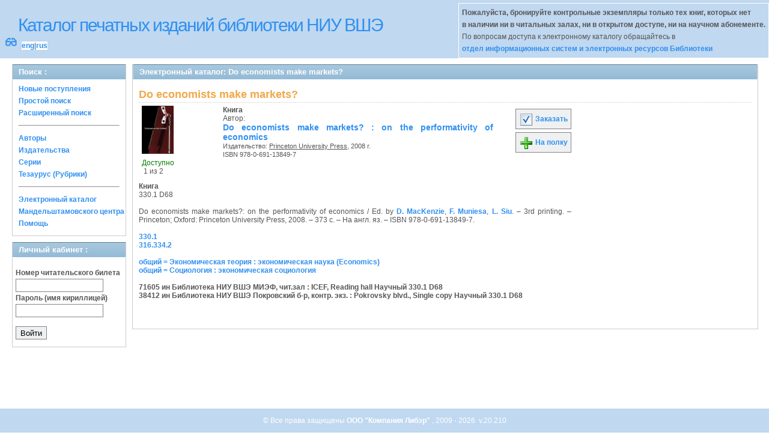

--- FILE ---
content_type: text/html; charset=UTF-8
request_url: http://opac.hse.ru/absopac/app/webroot/index.php?url=/notices/index/IdNotice:179880/Source:default
body_size: 10659
content:
<!DOCTYPE html>
<html>
<head>
	<meta http-equiv="Content-Type" content="text/html; charset=utf-8" />	<title>
		AbsOPACDo economists make markets?	</title>
	<link href="/absopac/app/webroot/favicon.ico" type="image/x-icon" rel="icon" /><link href="/absopac/app/webroot/favicon.ico" type="image/x-icon" rel="shortcut icon" /><link rel="stylesheet" type="text/css" href="/absopac/app/webroot/css/cake.generic.my.css" /><link rel="stylesheet" type="text/css" href="/absopac/app/webroot/css/style.css" /><link rel="stylesheet" type="text/css" href="/absopac/app/webroot/css/tables.css" /><link rel="stylesheet" type="text/css" href="/absopac/app/webroot/css/print.css" /><link rel="stylesheet" type="text/css" href="/absopac/app/webroot/css/search_forms.css" /><script type="text/javascript" src="/absopac/app/webroot/js/jquery.min.js"></script>
	<script type="text/javascript" src="/absopac/app/webroot/js/jquery.form.min.js"></script>
	<script type="text/javascript" src="/absopac/app/webroot/js/rating/jquery.rating.js"></script>
	<script type="text/javascript" src="/absopac/app/webroot/js/jquery.simplemodal.min.js"></script>
	<script type="text/javascript" src="/absopac/app/webroot/js/strings.js"></script>
	<script type="text/javascript" src="/absopac/app/webroot/js/jquery.autocomplete.js"></script><script type="text/javascript" src="/absopac/app/webroot/js/img.js"></script></head>
<body><div id="wrap">

	<div id="header">
		<div style="float: left;">
			<h1><a href="#">Каталог печатных изданий библиотеки НИУ ВШЭ</a></h1>
			<div style="float: left; font-size: 20px;margin: 2px 8px;"><a href="/absopac/app/webroot/index.php?url=/zoom" title="Масштаб 200% / нормальный">&#128083;</a></div>			<div class="languages" style="margin-top: 10px; float: left; background-color:#FFFFFF;">
				<a href="/absopac/app/webroot/index.php?url=/languages/switchLanguage/lang:eng">eng</a>|<a href="/absopac/app/webroot/index.php?url=/languages/switchLanguage/lang:rus">rus</a>		 	</div>
		</div>
		<div class="box"><b>Пожалуйста, бронируйте контрольные экземпляры только тех книг, которых нет<br> в наличии ни в читальных залах, ни в открытом доступе, ни на научном абонементе.</b><br>По вопросам доступа к электронному каталогу обращайтесь в<br> <a href="https://www.hse.ru/org/persons/430912">отдел информационных систем и электронных ресурсов Библиотеки</a></div>
	</div>
	
	<div id="content">
	
		<div id="left">
			<h2>Поиск : </h2>
			<div class="box"><ul>

	<li><a href="/absopac/app/webroot/index.php?url=/books/new_arrivals/">Новые поступления</a></li>

			<li><a href="/absopac/app/webroot/index.php?url=/SearchForms/index/1">Простой поиск</a></li>
	

			<li><a href="/absopac/app/webroot/index.php?url=/SearchForms/index/2">Расширенный поиск</a></li>
	
	
	
	
	<li class="general-menu-separator"><hr/></li>
	<li><a href="/absopac/app/webroot/index.php?url=/auteurs">Авторы</a></li>
	<li><a href="/absopac/app/webroot/index.php?url=/editeurs">Издательства</a></li>
	<li><a href="/absopac/app/webroot/index.php?url=/collections">Серии</a></li>
	<li><a href="/absopac/app/webroot/index.php?url=/Matieres">Тезаурус (Рубрики)</a></li>
	

	

	

	

	<li class="general-menu-separator"><hr/></li>
	
		
				<li><a href="http://opac.hse.ru/mendel" target="_blank">Электронный каталог Мандельштамовского центра</a></li>	
			<li><a href="/absopac/app/webroot/index.php?url=/help/index/">Помощь</a></li>
		</ul></div>
<h2>Личный кабинет : </h2>
			<div class="box"><div class="loginForm">
    <form action="/absopac/app/webroot/index.php?url=/users/login" target="_blank" style="text-align:left" id="UserLoginForm" method="post" accept-charset="utf-8"><div style="display:none;"><input type="hidden" name="_method" value="POST" /></div><label for="UserCodbarU">Номер читательского билета</label><input name="data[User][CodbarU]" type="text" maxlength="40" id="UserCodbarU" /><br/><label for="UserMotPasse">Пароль (имя кириллицей)</label><input type="password" name="data[User][MotPasse]" id="UserMotPasse" /><div class="buttons"><div class="submit"><input type="submit" value="Войти" /></div></div></form></div></div>
			
			
		</div>
		
		<div id="right">
			<div class="contentleft">
				<h2>Электронный каталог: Do economists make markets?</h2>
				<div class="contentleftbox"><link rel="stylesheet" type="text/css" href="/absopac/app/webroot/css/jquery.rating.css" /><link rel="stylesheet" type="text/css" href="/absopac/app/webroot/css/jquery.autocomplete.css" /><script type="text/javascript">
//<![CDATA[
isbdUrl = "\/absopac\/app\/webroot\/index.php?url=\/notices\/getIsbdAjax";
//]]>
</script><script type="text/javascript">
//<![CDATA[
exempUrl = "\/absopac\/app\/webroot\/index.php?url=\/notices\/getExemplaires";
//]]>
</script><script type="text/javascript">
//<![CDATA[
reservUrl = "\/absopac\/app\/webroot\/index.php?url=\/reservations\/add";
//]]>
</script><script type="text/javascript">
//<![CDATA[
liensUrl = "\/absopac\/app\/webroot\/index.php?url=\/notices\/getLiens";
//]]>
</script><script type="text/javascript">
//<![CDATA[
noticeUrl = "\/absopac\/app\/webroot\/index.php?url=\/notices\/index";
//]]>
</script><h3>Do economists make markets?</h3><div class="bookitem">
<div class="bookcover"><img src='?url=/Content/cover/179880.jpg' class='img_small' onclick='open_img_fullsize(this.src)'><div><span class="noexmp"><span class="exmpavailable">Доступно</span><br><span class="exmpcount">&nbsp;1 из 2</span></span></div></div><div class="bookdetails">
<b>Книга</b><br/>Автор:<br/>
          <a class="big1" title="Do economists make markets?" href="#">
          Do economists make markets? : on the performativity of economics</a><br/>

          <small>
          
          Издательство: <a href="/absopac/app/webroot/index.php?url=/editeurs/view/id:130/source:default" title="Princeton University Press" class="full-card-top-link">Princeton University Press</a>, 2008 г.<br/>ISBN 978-0-691-13849-7          </small>
          <div style="clear: right; display: block;">
            
          <br style="line-height: 1.5em;"/>
          
          
          <p style="margin-top:5px;">
                    </p>
          </div>
          </div><div class="bookbuttons"> 
<p class="button">
  <a title="Добавить издание в пул заказов" href="/absopac/app/webroot/index.php?url=/books/reserve/IdNotice:179880/Source:default">
    <img border="0" 
		 title="Добавть издание в пул заказов" 
		 alt="Заказать" 
		 src="http://opac.hse.ru/absopac/app/webroot/img/book_reserv.png"/>
    Заказать  </a>
</p>

<p class="button">
  <a title="Поместить это издание на мою книжную полку" href="/absopac/app/webroot/index.php?url=/user_card/addbook/IdNotice:179880/Source:default">
    <img border="0" 
		 title="Поместить это издание на мою книжную полку" 
		 alt="На полку" 
		 src="http://opac.hse.ru/absopac/app/webroot/img/book_add.png"/>
    На полку  </a>
</p>

<div id="vk_179880">
</div>
</div><br/>
<div>
<div id ='ISBD'>
	<b> Книга</b><br/>330.1 D68<br/>  <br/>     Do economists make markets?: on the performativity of economics / Ed. by <a href="index.php?url=/auteurs/view/37614/source:default">D. MacKenzie</a>, <a href="index.php?url=/auteurs/view/101824/source:default">F. Muniesa</a>, <a href="index.php?url=/auteurs/view/101825/source:default">L. Siu</a>. – 3rd printing. – Princeton; Oxford: Princeton University Press, 2008. – 373 с. – На англ. яз. – ISBN 978-0-691-13849-7.<br/><br/><a target='_blank' href='index.php?url=/UdkWithoutTables/view/330.1/source:default'>330.1</a><br/><a target='_blank' href='index.php?url=/UdkWithoutTables/view/316.334.2/source:default'>316.334.2</a><br/><br/><a target='_blank' href='index.php?url=/matieres/view/703/source:default'>общий = Экономическая теория : экономическая наука (Economics)</a><br/><a target='_blank' href='index.php?url=/matieres/view/212/source:default'>общий = Социология : экономическая социология</a><br/><b><br/> 71605 ин   Библиотека НИУ ВШЭ  МИЭФ, чит.зал : ICEF, Reading hall  Научный  330.1 D68<br/> 38412 ин   Библиотека НИУ ВШЭ  Покровский б-р, контр. экз.  : Pokrovsky blvd., Single copy  Научный  330.1 D68</b><br/><br/></div></div></div>
<script type="text/javascript">
//<![CDATA[

	jQuery('.star').rating({ 
 	 callback: function(value, link){ 
  	   	jQuery(this.form).find('input.star').rating('readOnly', true); 
    	jQuery(this.form).submit();
  } 
});
//]]>
</script><br/></div>
			</div>
		</div>
                                <!-- Yandex.Metrika counter -->
<script type="text/javascript" >
    (function (d, w, c) {
        (w[c] = w[c] || []).push(function() {
            try {
                w.yaCounter50847507 = new Ya.Metrika2({
                    id:50847507,
                    clickmap:true,
                    trackLinks:true,
                    accurateTrackBounce:true
                });
            } catch(e) { }
        });

        var n = d.getElementsByTagName("script")[0],
            s = d.createElement("script"),
            f = function () { n.parentNode.insertBefore(s, n); };
        s.type = "text/javascript";
        s.async = true;
        s.src = "https://mc.yandex.ru/metrika/tag.js";

        if (w.opera == "[object Opera]") {
            d.addEventListener("DOMContentLoaded", f, false);
        } else { f(); }
    })(document, window, "yandex_metrika_callbacks2");
</script>
<noscript><div><img src="https://mc.yandex.ru/watch/50847507" style="position:absolute; left:-9999px;" alt="" /></div></noscript>
<!-- /Yandex.Metrika counter -->	</div>
	
</div>
<div style="clear: both;"></div>
<div id="footer">
	&copy; Все права защищены 	<a href="http://www.libermedia.ru" target="_blank">
		ООО "Компания Либэр"	</a>, 2009 - 2026&nbsp; v.20.210</div>
<div>
</div>
</body>
</html>
